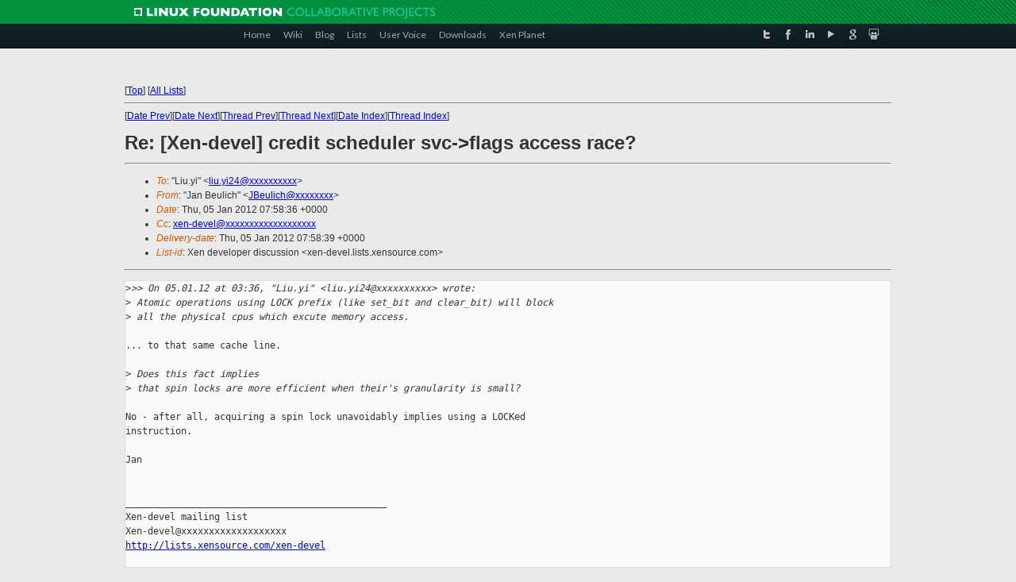

--- FILE ---
content_type: text/html
request_url: https://lists.xen.org/archives/html/xen-devel/2012-01/msg00218.html
body_size: 3080
content:
<!-- MHonArc v2.6.16 -->
<!--X-Subject: Re: [Xen&#45;devel] credit scheduler svc&#45;>flags access race? -->
<!--X-From-R13: "Xna Prhyvpu" <XPrhyvpuNfhfr.pbz> -->
<!--X-Date: Thu, 05 Jan 2012 07:57:49 +0000 -->
<!--X-Message-Id: 4F05663C020000780006A899@nat28.tlf.novell.com -->
<!--X-Content-Type: text/plain -->
<!--X-Reference: 1325300125668&#45;5111504.post@n5.nabble.com -->
<!--X-Reference: 1325730985766&#45;5121613.post@n5.nabble.com -->
<!--X-Head-End-->
<!DOCTYPE html PUBLIC "-//W3C//DTD XHTML 1.0 Transitional//EN" "http://www.w3.org/TR/xhtml1/DTD/xhtml1-transitional.dtd">
<html xmlns="http://www.w3.org/1999/xhtml">
<head>
<meta http-equiv="Content-Type" content="text/html; charset=utf-8" />
<title>Xen project Mailing List</title>
</head>
<body bgcolor="#E9EAEA">
        
<link href="/archives/html/images/favicon.ico" rel="shortcut icon" type="image/vnd.microsoft.icon" />

<link href="/archives/html/css/layout.css" rel="stylesheet" type="text/css"/>

<link href="/archives/html/css/base.css" rel="stylesheet" type="text/css"/>
<link href="/archives/html/css/style1.css" rel="stylesheet" type="text/css"/>
<link href="/archives/html/css/menus.css" rel="stylesheet" type="text/css"/>
<link href="/archives/html/css/menus1.css" rel="stylesheet" type="text/css"/>
<link href='https://fonts.googleapis.com/css?family=Lato:400,700' rel='stylesheet' type='text/css'> 


<div class="green-header">
	<div class="mywrapper myclearfix">
		<img alt="" src="/archives/html/images/linux-foundation.png">
	</div>
</div>


<div class="myclearfix" id="mytoolbar">
	<div class="mywrapper myclearfix">
		<div class="float-left">				
			<div class="module smalltopmenu  deepest">
			<ul class="menu menu-line">
				<li class="level1 item435 active current"><a class="level1 active current" href="http://www.xenproject.org/"><span>Home</span></a></li>
				<li class="level1 item506"><a href="http://wiki.xenproject.org" class="item1 level1"><span>Wiki</span></a></li>
				<li class="level1 item507"><a href="http://blog.xenproject.org" class="item2 level1"><span>Blog</span></a></li>
				<li class="level1 item517"><a href="http://lists.xenproject.org" class="item3 level1"><span>Lists</span></a></li>
				<li class="level1 item508"><a href="http://xenorg.uservoice.com" class="item4 level1"><span>User Voice</span></a></li>
				<li class="level1 item509"><a href="http://www.xenproject.org/downloads.html" class="item5 level1"><span>Downloads</span></a></li>
				<li class="level1 item510"><a href="http://www.xenproject.org/xen-planet.html" class="item6 level1"><span>Xen Planet</span></a></li></ul>		
			</div>				
		</div>
							
		<div class="float-right"><div class="module socialmenu  deepest">
			<ul class="menu menu-line">
				<li class="level1 item511"><a href="https://twitter.com/xen_org" class="twitter level1"><span><span style="background-image: url('/archives/html/images/twitter-icon.png');" class="icon"> </span>Twitter</span></a></li>
				<li class="level1 item512"><a href="https://www.facebook.com/pages/The-Xen-Project/181712638644349" class="facebook level1"><span><span style="background-image: url('/archives/html/images/facebook-icon.png');" class="icon"> </span>Facebook</span></a></li>
				<li class="level1 item513"><a href="http://www.linkedin.com/groups?home=&amp;gid=167190" class="linkedin level1"><span><span style="background-image: url('/archives/html/images/linkedin-icon.png');" class="icon"> </span>LinkedIn</span></a></li>
				<li class="level1 item514"><a href="http://vimeo.com/channels/xen" class="vimeo level1"><span><span style="background-image: url('/archives/html/images/vimeo-icon.png');" class="icon"> </span>Vimeo</span></a></li>
				<li class="level1 item515"><a href="https://plus.google.com/b/109906712194947644104/109906712194947644104/about" class="googleplus level1"><span><span style="background-image: url('/archives/html/images/googleplus-icon.png');" class="icon"> </span>Google Plus</span></a></li>
				<li class="level1 item516"><a href="http://slideshare.net/xen_com_mgr/presentations" class="slideshare level1"><span><span style="background-image: url('/archives/html/images/slideshare-icon.png');" class="icon"> </span>Slideshare</span></a></li>
			</ul>		
			</div>
		</div>
	</div>
</div>
    

<p>&nbsp;</p>
<table cellpadding="0" align="center" width="970px">
  <tr>
    <td>
    <!-- start main -->



<div class="metaIdxNav">
<nobr>[<a href="../">Top</a>]</nobr>
<nobr>[<a href="/archives/html/">All Lists</a>]</nobr>
</div>
</center>
<!--X-Body-Begin-->
<!--X-User-Header-->
<!--X-User-Header-End-->
<!--X-TopPNI-->
<hr>
[<a href="msg00217.html">Date Prev</a>][<a href="msg00219.html">Date Next</a>][<a href="msg00208.html">Thread Prev</a>][<a href="msg00222.html">Thread Next</a>][<a href="index.html#00218">Date Index</a>][<a href="threads.html#00218">Thread Index</a>]
<!--X-TopPNI-End-->
<!--X-MsgBody-->
<!--X-Subject-Header-Begin-->
<h1>Re: [Xen-devel] credit scheduler svc-&gt;flags access race?</h1>
<hr>
<!--X-Subject-Header-End-->
<!--X-Head-of-Message-->
<ul>
<li><em>To</em>: &quot;Liu.yi&quot; &lt;<a href="mailto:liu.yi24@DOMAIN.HIDDEN">liu.yi24@xxxxxxxxxx</a>&gt;</li>
<li><em>From</em>: &quot;Jan Beulich&quot; &lt;<a href="mailto:JBeulich@DOMAIN.HIDDEN">JBeulich@xxxxxxxx</a>&gt;</li>
<li><em>Date</em>: Thu, 05 Jan 2012 07:58:36 +0000</li>
<li><em>Cc</em>: <a href="mailto:xen-devel@DOMAIN.HIDDEN">xen-devel@xxxxxxxxxxxxxxxxxxx</a></li>
<li><em>Delivery-date</em>: Thu, 05 Jan 2012 07:58:39 +0000</li>
<li><em>List-id</em>: Xen developer discussion &lt;xen-devel.lists.xensource.com&gt;</li>
</ul>
<!--X-Head-of-Message-End-->
<!--X-Head-Body-Sep-Begin-->
<hr>
<!--X-Head-Body-Sep-End-->
<!--X-Body-of-Message-->
<pre>&gt;<i>&gt;&gt; On 05.01.12 at 03:36, &quot;Liu.yi&quot; &lt;liu.yi24@xxxxxxxxxx&gt; wrote:</i>
&gt;<i> Atomic operations using LOCK prefix (like set_bit and clear_bit) will block</i>
&gt;<i> all the physical cpus which excute memory access.</i>

... to that same cache line.

&gt;<i> Does this fact implies</i>
&gt;<i> that spin locks are more efficient when their's granularity is small?</i>

No - after all, acquiring a spin lock unavoidably implies using a LOCKed
instruction.

Jan


_______________________________________________
Xen-devel mailing list
Xen-devel@xxxxxxxxxxxxxxxxxxx
<a  rel="nofollow" href="http://lists.xensource.com/xen-devel">http://lists.xensource.com/xen-devel</a>

</pre>
<!--X-Body-of-Message-End-->
<!--X-MsgBody-End-->
<!--X-Follow-Ups-->
<hr>
<ul><li><strong>Follow-Ups</strong>:
<ul>
<li><strong><a name="00222" href="msg00222.html">Re: [Xen-devel] credit scheduler svc-&gt;flags access race?</a></strong>
<ul><li><em>From:</em> Liu.yi</li></ul></li>
</ul></li></ul>
<!--X-Follow-Ups-End-->
<!--X-References-->
<ul><li><strong>References</strong>:
<ul>
<li><strong><a name="00208" href="msg00208.html">Re: [Xen-devel] credit scheduler svc-&gt;flags access race?</a></strong>
<ul><li><em>From:</em> Liu.yi</li></ul></li>
</ul></li></ul>
<!--X-References-End-->
<!--X-BotPNI-->
<ul>
<li>Prev by Date:
<strong><a href="msg00217.html">Re: [Xen-devel] RFC: Still TODO for 4.2?</a></strong>
</li>
<li>Next by Date:
<strong><a href="msg00219.html">Re: [Xen-devel] problems I encountered using xen-4.1-testing and xen-unstable</a></strong>
</li>
<li>Previous by thread:
<strong><a href="msg00208.html">Re: [Xen-devel] credit scheduler svc-&gt;flags access race?</a></strong>
</li>
<li>Next by thread:
<strong><a href="msg00222.html">Re: [Xen-devel] credit scheduler svc-&gt;flags access race?</a></strong>
</li>
<li>Index(es):
<ul>
<li><a href="index.html#00218"><strong>Date</strong></a></li>
<li><a href="threads.html#00218"><strong>Thread</strong></a></li>
</ul>
</li>
</ul>

<!--X-BotPNI-End-->
<!--X-User-Footer-->
<!--X-User-Footer-End-->

    <!-- end main -->
    </td>
  </tr>
</table>
<p>&nbsp;</p>

<div class="green-footer">
    <div class="mywrapper myclearfix">
    	<p>&copy;2013 Xen Project, A Linux Foundation Collaborative Project. All Rights Reserved. <br>
    Linux Foundation is a registered trademark of The Linux Foundation. <br>
    Xen Project is a trademark of The Linux Foundation.</p>		 
    </div> 
</div>

<link href="/archives/html/css/copyright.css" rel="stylesheet" type="text/css"/>
<hr>
<table cellpadding="0" align="center" width="970px">
  <tr valign="top">
    <td width="70px"><img src="/archives/html/images/rackspace.png" alt="Rackspace"></td>
    <td class="footnote">        
        <p>Lists.xenproject.org is hosted with <a href="http://www.rackspace.com/">RackSpace</a>, monitoring our<br>
           servers 24x7x365 and backed by RackSpace's Fanatical Support&reg;.</p>
    </td>
  </tr>
</table>

<!-- Asynchronous tracking code for Xen Project  -->
<script type="text/javascript">

var _gaq = _gaq || [];
_gaq.push(['_setAccount', 'UA-40152447-1']);
_gaq.push(['_setDomainName', 'xenproject.org']);
_gaq.push(['_trackPageview']);

(function() {
var ga = document.createElement('script'); ga.type = 'text/javascript'; ga.async = true;
ga.src = ('https:' == document.location.protocol ? 'https://ssl' : 'http://www') + '.google-analytics.com/ga.js';
var s = document.getElementsByTagName('script')[0]; s.parentNode.insertBefore(ga, s);
})();

</script>


</body>
</html>

